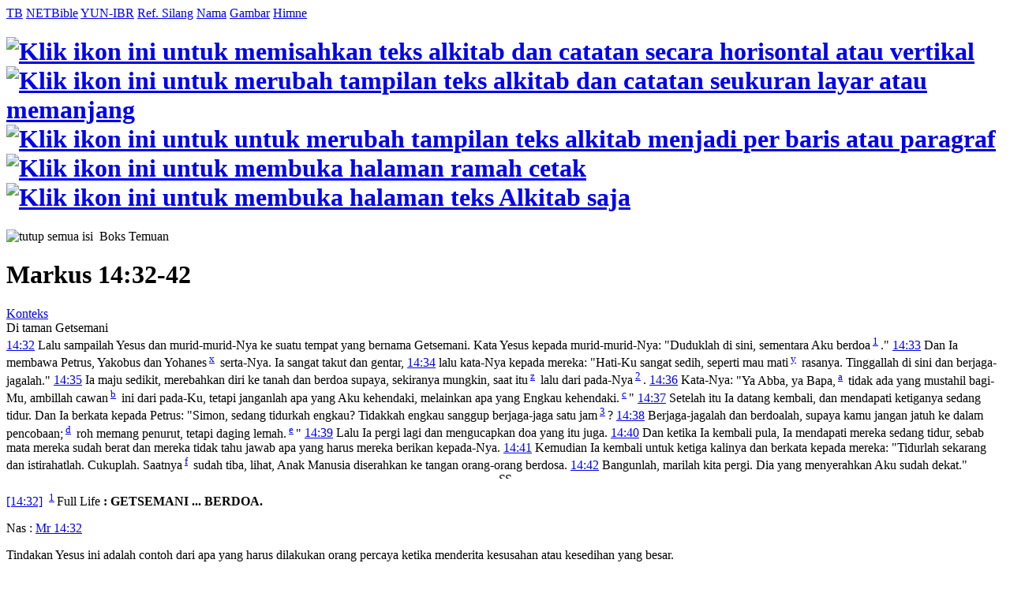

--- FILE ---
content_type: text/html; charset=UTF-8
request_url: https://alkitab.sabda.org/passage.php?passage=Mrk%2014:32-42&tab=text
body_size: 40733
content:
<!--<!DOCTYPE html PUBLIC "-//W3C//DTD XHTML 1.0 Transitional//EN" "http://www.w3.org/TR/xhtml1/DTD/xhtml1-transitional.dtd">-->
<html>
<head>
<meta http-equiv="Content-Type" content="text/html; charset=utf-8" />
<meta name="keywords" content="alkitab, alkitab online, alkitab elektronik, alkitab indonesia, alkitab sabda, biblika, terjemahan baru, kabar baik, terjemahan lama, firman allah yang hidup, kitab suci injil, shellabear, pencarian alkitab, terjemahan alkitab, versi alkitab, ayat alkitab, daftar ayat alkitab, situs alkitab, alat-alat biblika, program alkitab, alkitab program, software alkitab, alkitab software, CD SABDA, download alkitab, alkitab download, sejarah alkitab, alkitab, sabda, kristen, katolik, kristiani, nasrani, gereja, alkitab online, pelayanan, indonesia">
<meta name="robots" content="noindex">
<!--meta name="viewport" content="width=device-width, initial-scale=1" /-->
<title>    Mrk 14:32-42 (TB) - Tampilan Daftar Ayat - Alkitab SABDA
</title>
<link rel="alternate" type="application/rss+xml" title="RSS 2.0" href="xml/feed.php" />


<link rel="stylesheet" href="styles/plain.css?v=202409a" type="text/css" />
<link rel="stylesheet" href="styles/jquery.cluetip.css" type="text/css" />
<link rel="stylesheet" href="styles/jquery.treeview.css" type="text/css" />
<link rel="stylesheet" href="styles/jquery.contextmenu.css" type="text/css" />
<link rel="stylesheet" href="styles/flora.resizable.css" type="text/css" />
<link rel="search" type="application/opensearchdescription+xml" title="Alkitab SABDA" href="xml/search_univ.xml">
<script type="text/javascript" language="javascript" src="scripts/jquery-latest.js"></script>
<script type="text/javascript" language="javascript" src="scripts/jquery.tablesorter.js"></script>
<script type="text/javascript" language="javascript" src="scripts/jquery.qookie.js"></script>
<script type="text/javascript" language="javascript" src="scripts/jquery.treeview.js"></script>
<script type="text/javascript" language="javascript" src="scripts/jquery.form.js"></script>
<script type="text/javascript" language="javascript" src="scripts/jquery.contextMenu.js"></script>
<script type="text/javascript" language="javascript" src="scripts/ui.core.js"></script>
<script type="text/javascript" language="javascript" src="scripts/ui.base.js"></script>
<script type="text/javascript" language="javascript" src="scripts/ui.resizable.js"></script>
<script type="text/javascript" language="javascript" src="scripts/ui.draggable.js"></script>
<script type="text/javascript" language="javascript" src="scripts/ui.droppable.js"></script>
<script type="text/javascript" language="javascript" src="scripts/jquery.gabung.js?v=202409a"></script>
<script type="text/javascript" language="javascript" src="scripts/plain.js"></script>

</head>
<body onload="setSize();" onresize="setSize();" ondblclick="jumpSearch('search.php', '', 'id', '');">
<div id="main" onmousemove="goSlide(event);" onmouseup="stopSlide();">
<div class="tabs">
<a class="tab active" id="NB_tab" href="passage.php?passage=Mrk 14:32-42&amp;tab=text">TB</a>
<a class="tab" id="ALT_tab" href="passage.php?passage=Mrk 14:32-42&amp;tab=alt">NETBible</a>
<a class="tab" id="GRKHEB_tab" href="passage.php?passage=Mrk 14:32-42&amp;tab=grkheb">YUN-IBR</a>
<a class="tab" id="XREF_tab" href="passage.php?passage=Mrk 14:32-42&amp;tab=xref">Ref. Silang</a>
<a class="tab" id="NAMES_tab" href="passage.php?passage=Mrk 14:32-42&amp;tab=names">Nama</a>
<a class="tab" id="ARTS_tab" href="passage.php?passage=Mrk 14:32-42&amp;tab=arts">Gambar</a>
<a class="tab" id="HYMNS_tab" href="passage.php?passage=Mrk 14:32-42&amp;tab=hymns">Himne</a>
</div>
    <div id="NB">
    <div id="title" class="texts">
        <h1><a id="vertical" href="#"><img src="images/vertical.gif" border="0" title="Klik ikon ini untuk memisahkan teks alkitab dan catatan secara horisontal atau vertikal"></a> <a id="long_version" href="#"><img src="images/long_version.gif" border="0" title="Klik ikon ini untuk merubah tampilan teks alkitab dan catatan seukuran layar atau memanjang"></a> <a id="break" href="#"><img src="images/lines.gif" border="0" title="Klik ikon ini untuk untuk merubah tampilan teks alkitab menjadi per baris atau paragraf"></a> <a href="passage.php?passage=Mrk 14:32-42&amp;mode=print" target=_blank><img src="images/printer.gif" border="0" title="Klik ikon ini untuk membuka halaman ramah cetak"></a> <a href="passage.php?passage=Mrk 14:32-42&amp;mode=text" target=_blank><img src="images/text.gif" border="0" title="Klik ikon ini untuk membuka halaman teks Alkitab saja"></a></h1>
    </div>
    <div id="upper">
    <div class="texts">    
    	<div class="discbox_passage" id="statsbox">
        	<div class="head_disco"><a class="min"><img src="images/minus.gif" border="0" title="tutup semua isi"></a>&nbsp;&nbsp;Boks Temuan</div>
    	</div>
        	                    <h1>Markus 14:32-42</h1>
                                                            	<a id="context" href="bible.php?book=Mrk&amp;chapter=14#v32">Konteks</a><br>
                                                  
                            						                        	                        	<div class="paragraphtitle">Di taman Getsemani</div><a name="32" href="                    verse.php?book=Mrk&amp;chapter=14&amp;verse=32
                "><span class="vref">14:32</span></a> Lalu sampailah Yesus dan murid-murid-Nya ke suatu tempat yang bernama Getsemani. Kata Yesus kepada murid-murid-Nya: <span class="red">"Duduklah di sini, sementara Aku berdoa<sup> <a href="#n1" id="n24787_full_1" name="v1" pos="1" onmouseover="jumpVerseNote('n1');">1</a>&nbsp;</sup>."</span>
                                             	                			                		   	                         	                                                                                                                                                                                            
                            						                        	                        	<a name="33" href="                    verse.php?book=Mrk&amp;chapter=14&amp;verse=33
                "><span class="vref">14:33</span></a> Dan Ia membawa Petrus, Yakobus dan Yohanes<sup> <a id="xf__24788_x" href="#" class="xfull_trigger">x</a>&nbsp;</sup> serta-Nya. Ia sangat takut dan gentar,
                                             	                			                                                                                                                  
                            						                        	                        	<a name="34" href="                    verse.php?book=Mrk&amp;chapter=14&amp;verse=34
                "><span class="vref">14:34</span></a> lalu kata-Nya kepada mereka: <span class="red">"Hati-Ku sangat sedih, seperti mau mati<sup> <a id="xf__24789_y" href="#" class="xfull_trigger">y</a>&nbsp;</sup> rasanya. Tinggallah di sini dan berjaga-jagalah."</span>
                                             	                			                                                                                                                  
                            						                        	                        	<a name="35" href="                    verse.php?book=Mrk&amp;chapter=14&amp;verse=35
                "><span class="vref">14:35</span></a> Ia maju sedikit, merebahkan diri ke tanah dan berdoa supaya, sekiranya mungkin, saat itu<sup> <a id="xf__24790_z" href="#" class="xfull_trigger">z</a>&nbsp;</sup> lalu dari pada-Nya<sup> <a href="#n2" id="n24790_full_1" name="v2" pos="1" onmouseover="jumpVerseNote('n2');">2</a>&nbsp;</sup>.
                                             	                			                		   	                         	                                                                                                                                                                                            
                            						                        	                        	<a name="36" href="                    verse.php?book=Mrk&amp;chapter=14&amp;verse=36
                "><span class="vref">14:36</span></a> Kata-Nya: <span class="red">"Ya Abba, ya Bapa,<sup> <a id="xf__24791_a" href="#" class="xfull_trigger">a</a>&nbsp;</sup> tidak ada yang mustahil bagi-Mu, ambillah cawan<sup> <a id="xf__24791_b" href="#" class="xfull_trigger">b</a>&nbsp;</sup> ini dari pada-Ku, tetapi janganlah apa yang Aku kehendaki, melainkan apa yang Engkau kehendaki.<sup> <a id="xf__24791_c" href="#" class="xfull_trigger">c</a>&nbsp;</sup>"</span>
                                             	                			                                                                                                                  
                            						                        	                        	<a name="37" href="                    verse.php?book=Mrk&amp;chapter=14&amp;verse=37
                "><span class="vref">14:37</span></a> Setelah itu Ia datang kembali, dan mendapati ketiganya sedang tidur. Dan Ia berkata kepada Petrus: <span class="red">"Simon, sedang tidurkah engkau? Tidakkah engkau sanggup berjaga-jaga satu jam<sup> <a href="#n3" id="n24792_full_1" name="v3" pos="1" onmouseover="jumpVerseNote('n3');">3</a>&nbsp;</sup>?</span>
                                             	                			                		   	                         	                                                                                                                                                                                            
                            						                        	                        	<a name="38" href="                    verse.php?book=Mrk&amp;chapter=14&amp;verse=38
                "><span class="vref">14:38</span></a> <span class="red">Berjaga-jagalah dan berdoalah, supaya kamu jangan jatuh ke dalam pencobaan;<sup> <a id="xf__24793_d" href="#" class="xfull_trigger">d</a>&nbsp;</sup> roh memang penurut, tetapi daging lemah.<sup> <a id="xf__24793_e" href="#" class="xfull_trigger">e</a>&nbsp;</sup>"</span>
                                             	                			                                                                                                                  
                            						                        	                        	<a name="39" href="                    verse.php?book=Mrk&amp;chapter=14&amp;verse=39
                "><span class="vref">14:39</span></a> Lalu Ia pergi lagi dan mengucapkan doa yang itu juga.
                                             	                			                                                                                                                  
                            						                        	                        	<a name="40" href="                    verse.php?book=Mrk&amp;chapter=14&amp;verse=40
                "><span class="vref">14:40</span></a> Dan ketika Ia kembali pula, Ia mendapati mereka sedang tidur, sebab mata mereka sudah berat dan mereka tidak tahu jawab apa yang harus mereka berikan kepada-Nya.
                                             	                			                                                                                                                  
                            						                        	                        	<a name="41" href="                    verse.php?book=Mrk&amp;chapter=14&amp;verse=41
                "><span class="vref">14:41</span></a> Kemudian Ia kembali untuk ketiga kalinya dan berkata kepada mereka: <span class="red">"Tidurlah sekarang dan istirahatlah. Cukuplah. Saatnya<sup> <a id="xf__24796_f" href="#" class="xfull_trigger">f</a>&nbsp;</sup> sudah tiba, lihat, Anak Manusia diserahkan ke tangan orang-orang berdosa.</span>
                                             	                			                                                                                                                  
                            						                        	                        	<a name="42" href="                    verse.php?book=Mrk&amp;chapter=14&amp;verse=42
                "><span class="vref">14:42</span></a> <span class="red">Bangunlah, marilah kita pergi. Dia yang menyerahkan Aku sudah dekat."</span>
                                             	                			                                                                                                                                                                                                                                                                </div>
    </div>
                                            	<div id="divider" align="center" onmousedown="startSlide();" mode="horisontal">
    	    <img id="t_arrow" src="images/t_arrow.gif" alt="Seret untuk mengatur ukuran" height="8"><img id="d_arrow" src="images/d_arrow.gif" alt="Seret untuk mengatur ukuran" height="8"><img id="l_arrow" src="images/l_arrow3.gif" alt="Seret untuk mengatur ukuran" height="16" style="display: none; position: absolute; bottom: 0; top: 0px; left:0; margin: 0;"><img id="r_arrow" src="images/r_arrow3.gif" alt="Seret untuk mengatur ukuran" height="16" style="display: none; position: absolute; bottom: 0; top: -16px; left:0; margin: 0;">
    	</div>
    	<div id="lower">
    	<div class="notes texts">
    	    	                    	                                	                	                        		            	            <p class="note"><a class="verse_in_notes verse_trigger" _dir="up" ver="tb" href="verse.php?book=Mat&amp;chapter=14&amp;verse=32" id="24787" >[14:32]</a>&nbsp;&nbsp;<sup><a href="#v1" name="n1" onmouseover="jumpVerseNote('v1');">1</a>&nbsp;</sup><span class="notetype">Full Life</span> <b>: GETSEMANI ... BERDOA. </b><p class="title">Nas  : <a href="verse.php?book=Mrk&chapter=14&verse=32&tab=text" class="verse_trigger" id="24787" context="">Mr 14:32</a></p>


<p>Tindakan Yesus ini adalah contoh dari apa yang harus dilakukan orang
percaya ketika menderita kesusahan atau kesedihan yang besar.</p>
<ol class="no_number">
    <li>1) Hampirilah Allah di dalam doa (ayat <a href="passage.php?passage=Mrk%2014:32,35-36,39&tab=text" class="verse_trigger" id="24787,24790-24791,24794" context="">Mr 14:32,35-36,39</a>).</li>

    <li>2) Mencari dukungan dari saudara seiman (ayat <a href="passage.php?passage=Mrk%2014:33-34,42&tab=text" class="verse_trigger" id="24788-24789,24797" context="">Mr 14:33-34,42</a>).</li>

    <li>3) Akuilah di dalam hati bahwa Allah adalah Bapa di sorga yang
   memperhatikan saudara (ayat <a href="verse.php?book=Mrk&chapter=14&verse=36&tab=text" class="verse_trigger" id="24791" context="">Mr 14:36</a>).</li>

    <li>4) Percayalah kepada Allah dan serahkanlah dirimu kepada kehendak-Nya
   (ayat <a href="verse.php?book=Mrk&chapter=14&verse=36&tab=text" class="verse_trigger" id="24791" context="">Mr 14:36</a>).
           <p class="blockquote">Lihat cat. --> <a id="n24092_full_0" class="note_trigger" href="commentary.php?book=Mat&chapter=26&verse=37&cmt=full">Mat 26:37</a></p>
          <p class="blockquote">[atau ref.     <a href="verse.php?book=Mat&chapter=26&verse=37&tab=text" class="verse_trigger" id="24092" context="">Mat 26:37</a>] dst.</p>

   untuk mengetahui sepuluh tahap dari penderitaan Kristus.</li>

</ol></p>
        	                	                                                            	                                	                	                        		            	            <p class="note"><a class="verse_in_notes verse_trigger" _dir="up" ver="tb" href="verse.php?book=Mat&amp;chapter=14&amp;verse=35" id="24790" >[14:35]</a>&nbsp;&nbsp;<sup><a href="#v2" name="n2" onmouseover="jumpVerseNote('v2');">2</a>&nbsp;</sup><span class="notetype">Full Life</span> <b>: SAAT ITU LALU DARIPADA-NYA. </b><p class="title">Nas  : <a href="verse.php?book=Mrk&chapter=14&verse=35&tab=text" class="verse_trigger" id="24790" context="">Mr 14:35</a></p>


<p><p class="blockquote">Lihat cat. --> <a id="n24094_full_0" class="note_trigger" href="commentary.php?book=Mat&chapter=26&verse=39&cmt=full">Mat 26:39</a>.</p>
          <p class="blockquote">[atau ref.     <a href="verse.php?book=Mat&chapter=26&verse=39&tab=text" class="verse_trigger" id="24094" context="">Mat 26:39</a>]</p></p></p>
        	                	                                                            	                                	                	                        		            	            <p class="note"><a class="verse_in_notes verse_trigger" _dir="up" ver="tb" href="verse.php?book=Mat&amp;chapter=14&amp;verse=37" id="24792" >[14:37]</a>&nbsp;&nbsp;<sup><a href="#v3" name="n3" onmouseover="jumpVerseNote('v3');">3</a>&nbsp;</sup><span class="notetype">Full Life</span> <b>: BERJAGA-JAGA SATU JAM. </b><p class="title">Nas  : <a href="verse.php?book=Mrk&chapter=14&verse=37&tab=text" class="verse_trigger" id="24792" context="">Mr 14:37</a></p>


<p>Petrus dan murid yang lain lalai untuk berjaga-jaga dan berdoa,
satu-satunya hal yang dapat menyelamatkan mereka dari kegagalan pada saat
pencobaan ini (ayat <a href="verse.php?book=Mrk&chapter=14&verse=50&tab=text" class="verse_trigger" id="24805" context="">Mr 14:50</a>). Kegagalan dalam kehidupan Kristen kita
itu sudah pasti apabila kita tidak berdoa
          <p class="blockquote">(lihat cat. --> <a id="n27269_full_0" class="note_trigger" href="commentary.php?book=Kis&chapter=10&verse=9&cmt=full">Kis 10:9</a></p>
          <p class="blockquote">[atau ref.     <a href="verse.php?book=Kis&chapter=10&verse=9&tab=text" class="verse_trigger" id="27269" context="">Kis 10:9</a>]</p></p>

<p>mengenai komitmen untuk berdoa selama satu jam).</p></p>
        	                	                                                            	     
                           
    	    	</div>
    	</div>
        </div>


<script language="JavaScript" type="text/javascript">
<!--
book = "Mat";
chapter = "1";
passage = "Mrk 14:32-42";
tab = "text";

open_disc = "buka boks temuan";
close_disc = "tutup boks temuan";
collapse_all = "kecilkan semua";
expand_all = "buka semua";

autoplayon_text = "Klik ikon ini untuk mengaktifkan autoplay lagu himne.";
autoplayoff_text = "Klik ikon ini untuk menonaktifkan autoplay lagu himne.";

hide_all_content = "tutup semua isi";
hide_content = "tutup isi";
show_all_content = "tampilkan semua isi";
show_content = "tampilkan isi";

names_verse_show = "klik untuk menampilkan ayat-ayat terkait";
names_verse_hide = "sembunyikan";

arts_url = "images/arts";
all_text = "Semua";
//-->
</script>
<div id="closer">
</div>
<div id="footer">
	<div class="menu">
		<div style="position:relative;clear:both; padding:5px 0">
			<center>
			<!-- &copy; 2005-2026 <a href="https://www.ylsa.org/">Yayasan Lembaga SABDA (YLSA)</a> | <a href="https://kontak.sabda.org/" rel="nofollow" target="_blank">Laporan Masalah/Saran</a></a> -->
			<a href="https://copyright.sabda.org">Copyright</a> &copy; 2005-2026 <a href="https://www.ylsa.org/">Yayasan Lembaga SABDA (YLSA)</a>. All Rights Reserved. <br/>
			Bank BCA Cabang Pasar Legi Solo - No. Rekening: 0790266579 - a.n. Yulia Oeniyati <br/>
			<a href="https://kontak.sabda.org">Kontak</a> | <a href="https://ylsa.org/partisipasi">Partisipasi</a> | <a href="https://ylsa.org/donasi">Donasi</a>
			</center>
		</div>
	</div>
</div>
</div>
<div id="left">
<div id="handle" onclick="slideLeft()">
      <img src="images/leftmenu_left_arrow.gif">
  </div>
<div id="left_in">
<div class="menu">
	<div>
	Tampilkan Alkitab
	<form action="displaybible.php" name="formBible">
		<select name="book" class="input_small" onchange="selectBookChapAll(this.selectedIndex+1, formBible.chapter.selectedIndex+1, formBible.verse.selectedIndex, formBible.chapter, formBible.verse);">
    		    		    <option value="Kej" >Kejadian</option>
    		    		    <option value="Kel" >Keluaran</option>
    		    		    <option value="Im" >Imamat</option>
    		    		    <option value="Bil" >Bilangan</option>
    		    		    <option value="Ul" >Ulangan</option>
    		    		    <option value="Yos" >Yosua</option>
    		    		    <option value="Hak" >Hakim-hakim</option>
    		    		    <option value="Rut" >Rut</option>
    		    		    <option value="1Sam" >1 Samuel</option>
    		    		    <option value="2Sam" >2 Samuel</option>
    		    		    <option value="1Raj" >1 Raja-raja</option>
    		    		    <option value="2Raj" >2 Raja-raja</option>
    		    		    <option value="1Taw" >1 Tawarikh</option>
    		    		    <option value="2Taw" >2 Tawarikh</option>
    		    		    <option value="Ezr" >Ezra</option>
    		    		    <option value="Neh" >Nehemia</option>
    		    		    <option value="Est" >Ester</option>
    		    		    <option value="Ayb" >Ayub</option>
    		    		    <option value="Mzm" >Mazmur</option>
    		    		    <option value="Ams" >Amsal</option>
    		    		    <option value="Pkh" >Pengkhotbah</option>
    		    		    <option value="Kid" >Kidung Agung</option>
    		    		    <option value="Yes" >Yesaya</option>
    		    		    <option value="Yer" >Yeremia</option>
    		    		    <option value="Rat" >Ratapan</option>
    		    		    <option value="Yeh" >Yehezkiel</option>
    		    		    <option value="Dan" >Daniel</option>
    		    		    <option value="Hos" >Hosea</option>
    		    		    <option value="Yl" >Yoel</option>
    		    		    <option value="Am" >Amos</option>
    		    		    <option value="Ob" >Obaja</option>
    		    		    <option value="Yun" >Yunus</option>
    		    		    <option value="Mi" >Mikha</option>
    		    		    <option value="Nah" >Nahum</option>
    		    		    <option value="Hab" >Habakuk</option>
    		    		    <option value="Zef" >Zefanya</option>
    		    		    <option value="Hag" >Hagai</option>
    		    		    <option value="Za" >Zakharia</option>
    		    		    <option value="Mal" >Maleakhi</option>
    		    		    <option value="Mat" >Matius</option>
    		    		    <option value="Mrk" >Markus</option>
    		    		    <option value="Luk" >Lukas</option>
    		    		    <option value="Yoh" >Yohanes</option>
    		    		    <option value="Kis" >Kisah Para Rasul</option>
    		    		    <option value="Rm" >Roma</option>
    		    		    <option value="1Kor" >1 Korintus</option>
    		    		    <option value="2Kor" >2 Korintus</option>
    		    		    <option value="Gal" >Galatia</option>
    		    		    <option value="Ef" >Efesus</option>
    		    		    <option value="Flp" >Filipi</option>
    		    		    <option value="Kol" >Kolose</option>
    		    		    <option value="1Tes" >1 Tesalonika</option>
    		    		    <option value="2Tes" >2 Tesalonika</option>
    		    		    <option value="1Tim" >1 Timotius</option>
    		    		    <option value="2Tim" >2 Timotius</option>
    		    		    <option value="Tit" >Titus</option>
    		    		    <option value="Flm" >Filemon</option>
    		    		    <option value="Ibr" >Ibrani</option>
    		    		    <option value="Yak" >Yakobus</option>
    		    		    <option value="1Ptr" >1 Petrus</option>
    		    		    <option value="2Ptr" >2 Petrus</option>
    		    		    <option value="1Yoh" >1 Yohanes</option>
    		    		    <option value="2Yoh" >2 Yohanes</option>
    		    		    <option value="3Yoh" >3 Yohanes</option>
    		    		    <option value="Yud" >Yudas</option>
    		    		    <option value="Why" >Wahyu</option>
    				</select><br>
		<select name="chapter" class="input_small" onchange="selectChapterAll(formBible.book.selectedIndex+1, this.selectedIndex+1, formBible.verse.selectedIndex, formBible.verse);">
    		    		    <option class="input_small" value="1" selected="selected">1</option>
    		    		    <option class="input_small" value="2">2</option>
    		    		    <option class="input_small" value="3">3</option>
    		    		    <option class="input_small" value="4">4</option>
    		    		    <option class="input_small" value="5">5</option>
    		    		    <option class="input_small" value="6">6</option>
    		    		    <option class="input_small" value="7">7</option>
    		    		    <option class="input_small" value="8">8</option>
    		    		    <option class="input_small" value="9">9</option>
    		    		    <option class="input_small" value="10">10</option>
    		    		    <option class="input_small" value="11">11</option>
    		    		    <option class="input_small" value="12">12</option>
    		    		    <option class="input_small" value="13">13</option>
    		    		    <option class="input_small" value="14">14</option>
    		    		    <option class="input_small" value="15">15</option>
    		    		    <option class="input_small" value="16">16</option>
    		    		    <option class="input_small" value="17">17</option>
    		    		    <option class="input_small" value="18">18</option>
    		    		    <option class="input_small" value="19">19</option>
    		    		    <option class="input_small" value="20">20</option>
    		    		    <option class="input_small" value="21">21</option>
    		    		    <option class="input_small" value="22">22</option>
    		    		    <option class="input_small" value="23">23</option>
    		    		    <option class="input_small" value="24">24</option>
    		    		    <option class="input_small" value="25">25</option>
    		    		    <option class="input_small" value="26">26</option>
    		    		    <option class="input_small" value="27">27</option>
    		    		    <option class="input_small" value="28">28</option>
    			    </select>
		<select name="verse" class="input_small" >
		    <option class="input_small" value="0" selected="selected">SEMUA</option>
    		    		    <option class="input_small" value="1">1</option>
    		    		    <option class="input_small" value="2">2</option>
    		    		    <option class="input_small" value="3">3</option>
    		    		    <option class="input_small" value="4">4</option>
    		    		    <option class="input_small" value="5">5</option>
    		    		    <option class="input_small" value="6">6</option>
    		    		    <option class="input_small" value="7">7</option>
    		    		    <option class="input_small" value="8">8</option>
    		    		    <option class="input_small" value="9">9</option>
    		    		    <option class="input_small" value="10">10</option>
    		    		    <option class="input_small" value="11">11</option>
    		    		    <option class="input_small" value="12">12</option>
    		    		    <option class="input_small" value="13">13</option>
    		    		    <option class="input_small" value="14">14</option>
    		    		    <option class="input_small" value="15">15</option>
    		    		    <option class="input_small" value="16">16</option>
    		    		    <option class="input_small" value="17">17</option>
    		    		    <option class="input_small" value="18">18</option>
    		    		    <option class="input_small" value="19">19</option>
    		    		    <option class="input_small" value="20">20</option>
    		    		    <option class="input_small" value="21">21</option>
    		    		    <option class="input_small" value="22">22</option>
    		    		    <option class="input_small" value="23">23</option>
    		    		    <option class="input_small" value="24">24</option>
    		    		    <option class="input_small" value="25">25</option>
    			    </select>
		<input class="input_small" type="submit" value="Tampilkan" />
		    </form><br><br>
		<div class="uni_search">
			Pencarian Universal:<br>
			<form action="universal.php">
				<input class="input_small uni_note_trigger"  type="text" value="" name="s" />
				<input clasS="input_small"  type="submit" value="Cari" /><br/>
	            <input class="input_small" type="checkbox" name="scope" value="def"  /><span class="input_small">Hanya dalam TB</span><br/>
                <input class="input_small" type="checkbox" name="exact" value="on" ><span class="input_small">Pencarian Tepat</span>
										    </form>
		    <div style="cursor:pointer; margin-top:10px;">
		    	<a href="advanced.php?bib=on#bib">Pencarian Khusus</a>
		    </div>
		</div>
	</div>
</div>
<hr>
<div class="menu">
	<div><a href="commentary.php">Tafsiran/Catatan</a><br>
	<a href="dictionary.php">Studi Kamus</a><br>
	<a href="lexicon.php">Studi Kata</a><br>
	<a href="strong.php">Leksikon</a><br>
	<a href="map.php?index=map">Sistem Studi Peta</a><br>
	<a href="illustration.php">Ilustrasi Khotbah</a><br>
	<a href="expository.php">Ekspositori</a><br>
    <a href="arts.php">Gambar</a><br>
	<a href="resource.php">Resource</a><br>
	<a href="daily.php">Bacaan Alkitab Harian</a><br>
	<a href="thebibleproject.php">The Bible Project</a><br>
	<a href="tetelestai.php">Tetelestai</a><br>
	<a href="suku.php">Studi Alkitab Suku</a><br>
		<a href="https://sabdaweb.sabda.org/" target="_blank">SABDA web</a><br>	<a href="https://www.sabda.net/" target="_blank">Software SABDA</a><br>	<a href="https://alkitab.mobi/" target="_blank">Alkitab Mobile</a><br>
	<a href="https://android.sabda.org" target="_blank">Alkitab Android</a><br>
	<a href="https://badeno.sabda.org/" target="_blank">BaDeNo</a><br>
	<a href="https://gpt.sabda.org" target="_blank">Alkitab GPT</a><br>
	<a href="https://live.sabda.org/ig_alkitop" target="_blank">Alki-TOP</a><br>
	<a href="https://devx.sabda.org/diglot" target="_blank">Audio-Diglot</a><br>
	</div>
</div>
<hr>
<div class="tip"><a href="tips.php">TIP #17</a>: Gunakan <b>Pencarian Universal</b> untuk mencari pasal, ayat, referensi, kata atau nomor strong. [<a href="tips.php">SEMUA</a>]</div>
<div class="mini">dibuat dalam <b>0.03</b> detik<br>dipersembahkan oleh <a href="https://www.ylsa.org/">YLSA</a></div>
</div>
</div>
<div id="header"  class="header">
<div id="header_left" class="header_left">
		
		
			<!--<img src="images/head_id.gif">-->
	<div id="head-title"><h1><a href="home.php" title="Alkitab SABDA">Alkitab SABDA</a></h1></div>
</div>
<!--
<div id="header_right" class="header_right">
<a href="http://www.bible.org/page.php?page_id=3086">Download</a> &amp; <a href="http://store.bible.org/category.asp?CategoryID=1&ParentID=0">Simpan</a><br>
<a href="http://www.bible.org/page.php?page_id=5032">Alkitab SABDA&#8482;</a>
</div>
-->
<!--
<div style="position:absolute; z-index:100; left:160px; top:13px; width:50px; height:50px;">
	<img src="images/beta.gif">
</div>
-->
<div id="multilingual">
    <form action="passage.php" name="formLingual">
        Antarmuka : <b>Indonesia</b> | <a href="passage.php?lang=en">Inggris</a> <span style="margin-left:20px">Versi : </span>
        <select name="version" class="multilingual_size" onChange="javascript:document.formLingual.submit();">
                            <option value="net">New English Translation</option>
                            <option value="av">King James Version</option>
                            <option value="tb" selected="selected">Alkitab Terjemahan Baru</option>
                            <option value="ayt">Alkitab Yang Terbuka</option>
                            <option value="avb">Alkitab Versi Borneo</option>
                            <option value="tl">Terjemahan Lama</option>
                            <option value="bis">Alkitab Kabar Baik (BIS)</option>
            	    </select>
    </form>
</div>

<div id="menu_bar" class="menu_bar_left">
    <div style="position: relative; float:right; margin: 0 10px 0 0">
        <form name="PrefForm" action=preferences.php method="POST">
            <input type="hidden" name="prev" value=http://alkitab.sabda.org/passage.php?passage=Mrk%2014:32-42&tab=text>
            <a id="preference" href="preferences.php"  onclick="PrefForm.submit(); return false;" class="drop_pref menubar">Preferensi</a>        </form>
    </div>
		&nbsp;&nbsp;<a class="menubar" href="advanced.php?bib=on#bib">Pencarian Khusus</a>&nbsp;&nbsp;&nbsp;&nbsp;&nbsp;&nbsp;&nbsp;&nbsp;&nbsp;&nbsp;&nbsp;&nbsp;&nbsp;&nbsp;&nbsp;&nbsp;&nbsp;&nbsp;&nbsp;&nbsp;&nbsp;&nbsp;&nbsp;&nbsp;&nbsp;&nbsp;&nbsp;&nbsp;
	
					<a class="menubar" href="home.php">Home</a>
				|
					<a class="menubar" href="https://www.ylsa.org/" target="_blank">YLSA</a>
				|
					<a class="menubar" href="download.php">Download</a>
						|
					<a class="menubar" href="features.php">Fitur</a>
				|
					<a class="link_bar menubar" href="fonts.php">Font</a>
		
				
					| <a id="tutorial" href="#" class="link_bar drop_menubar">Tutorial</a>
				<!-- | <a class="link_bar" href="https://fb.sabda.org/alkitab" target="_blank">FAQ</a> -->
		| <a id="interactive" href="#" class="link_bar drop_menubar">Interaktif</a>
				|
					<a class="link_bar menubar" href="logs.php">Logs</a>
				|
					<a class="link_bar menubar" href="about.php">Tentang Kami</a>
		</div>
</div>
<script language="JavaScript" type="text/javascript">
<!--
baseUrl = "";
uni_note_1 = "Kotak Pencarian Universal membantu Anda melihat:<br>";
uni_note_2 = "- <b>alkitab<\/b> (mis.: Yoh 3)<br>";
uni_note_3 = "- <b>ayat<\/b> (mis.: Yoh 3:16)<br>";
uni_note_4 = "- <b>kutipan<\/b> (mis.: Yoh 3:16-21; 1 Yoh 4:7-21)<br>";
uni_note_5 = "- <b>kata<\/b> (mis.: Nikodemus)<br>";
uni_note_6 = "- <b>frasa<\/b> (mis.: \"Yesus Kristus\")<br>";
uni_note_7 = "- <b>nomor strong<\/b> (mis.: 25)<br>";
uni_note_8a = "Centang \"<b>Hanya dalam ";
uni_note_8b = "</b>\" untuk mencari kata hanya dalam teks Alkitab versi ";
uni_note_9 = "Untuk mengembangkan pencarian Anda, gunakan simbol (wildcard) \"?\" atau \"*\" :<br>";
uni_note_10 = "(mis.: sara?, ab??m, sara*, ab*am)";
show_help = "Bantuan";
hide_help = "Bantuan";
show = "tampilkan";
hide = "sembunyikan";
en_text_hide = "[-] Bhs. Inggris";
en_text_show = "[+] Bhs. Inggris";
id_text_hide = "[-] Bhs. Indonesia";
id_text_show = "[+] Bhs. Indonesia";
sk_text_hide = "[-] Bhs. Suku";
sk_text_show = "[+] Bhs. Suku";
kn_text_hide = "[-] Kuno";
kn_text_show = "[+] Kuno";
context_correct = "Apakah referensi ayat ini benar?";
yes = "Benar";
no = "Salah";
thanks_correct = "Terima kasih atas kontribusi Anda dalam memberikan saran.";
suggest = "Saran Anda";
suggest_ex = "mis.: Yoh 3:14-18";
editor_comments = "Ini adalah tautan ke formulir komentar NET Bible. Di sini, Anda dapat mengirimkan komentar secara langsung kepada para penerjemah dan editor mengenai bagaimana mereka menerjemahkan teks tertentu, memberikan informasi mengenai kesalahan ketik, dll., serta membaca komentar pengguna lain.";
more = "selebihnya";
lang_version = {"en":{"default_bib":"net"},"id":{"default_bib":"tb"},"in":{"default_bib":"assamese"}};
language_version = "id";
all_upper = "SEMUA";
in_cap = "Dalam";
version = "TB";
default_bible = "TB";
def_lang = "id";

forum = "Forum Techie";
forum_page = "https://forum.bible.org/viewforum.php?f=89";
discuss = "Diskusi Umum";
discuss_page = "https://forum.bible.org/viewforum.php?f=84";

information = "Informasi";
description = "deskripsi";
author = "penulis";

advanced = "Pencarian Khusus";
commentaries = "Tafsiran/Catatan";
dictionaries = "Studi Kamus";
maps = "Sistem Studi Peta";
lexicon = "Studi Kata";
illustrations = "Ilustrasi Khotbah";
arts = "Gambar";
topical = "Resource";
daily = "Bacaan Alkitab Harian";

verse_cmt = "Tafsiran/Catatan";
verse_parallel = "Versi Paralel";
verse_analysis = "Analisa Kata";
verse_itldraft = "ITL - draft";
passage_def = "TB";
passage_alt = "NETBible";
passage_grkheb = "YUN-IBR";
passage_xref = "Ref. Silang";
passage_name = "Nama";
passage_art = "Gambar";
passage_hymn = "Himne";

left_hide = "Klik untuk menyembunyikan menu sebelah kiri";
left_show = "Klik untuk menampilkan menu sebelah kiri";

interlinear_greek = "https://devx.sabda.org/interlinear/grk2net/detail.php";
interlinear_hebrew = "https://devx.sabda.org/interlinear/heb2net/detail.php";
tbindolinear_greek = "https://devx.sabda.org/indolinear/grk2tb/detail.php";
tbindolinear_hebrew = "https://devx.sabda.org/indolinear/heb2tb/detail.php";
tlindolinear_greek = "https://devx.sabda.org/indolinear/grk2tl/detail.php";
tlindolinear_hebrew = "https://devx.sabda.org/indolinear/heb2tl/detail.php";

all_text = "Semua";

if (("passage.php" == "bible.php" && "text" == "text") || ("passage.php" == "bible.php" && "text" == "alt" && "net" != "kjv") || ("passage.php" == "passage.php" && "text" == "text") || ("passage.php" == "passage.php" && "text" == "alt" && "net" != "kjv") || ("passage.php" == "daily.php"))
	$("#left_in").css("overflow", "auto");

if (("passage.php" == "bible.php" && "text" == "text") || ("passage.php" == "bible.php" && "text" == "alt" && "net" != "kjv") || ("passage.php" == "passage.php" && "text" == "text") || ("passage.php" == "passage.php" && "text" == "alt" && "net" != "kjv") || ("passage.php" == "daily.php"))
	$("body").css("overflow", "hidden");

if ("passage.php" == "advanced.php" && "" == "on")
    $("#bib_wrap").show();

if ("passage.php" == "advanced.php" && "" == "on")
    $("#bib_nav > img").attr("src","images/arrow_open.gif");

if ("passage.php" == "advanced.php" && "" == "on")
    $("#bib_nav").removeClass("hide").addClass("show");

if ("passage.php" == "advanced.php" && "" == "on")
    $("#cmt_wrap").show();

if ("passage.php" == "advanced.php" && "" == "on")
    $("#cmt_nav > img").attr("src","images/arrow_open.gif");

if ("passage.php" == "advanced.php" && "" == "on")
    $("#cmt_nav").removeClass("hide").addClass("show");

if ("passage.php" == "advanced.php" && "" == "on")
    $("#dict_wrap").show();

if ("passage.php" == "advanced.php" && "" == "on")
    $("#dict_nav > img").attr("src","images/arrow_open.gif");

if ("passage.php" == "advanced.php" && "" == "on")
    $("#dict_nav").removeClass("hide").addClass("show");

if ("passage.php" == "advanced.php" && "" == "on")
    $("#ill_wrap").show();

if ("passage.php" == "advanced.php" && "" == "on")
    $("#ill_nav > img").attr("src","images/arrow_open.gif");

if ("passage.php" == "advanced.php" && "" == "on")
    $("#ill_nav").removeClass("hide").addClass("show");

if ("passage.php" == "advanced.php" && "" == "on")
    $("#artc_wrap").show();

if ("passage.php" == "advanced.php" && "" == "on")
    $("#artc_nav > img").attr("src","images/arrow_open.gif");

if ("passage.php" == "advanced.php" && "" == "on")
    $("#artc_nav").removeClass("hide").addClass("show");

if ("passage.php" == "advanced.php" && "" == "on")
    $("#tsk_wrap").show();

if ("passage.php" == "advanced.php" && "" == "on")
    $("#tsk_nav > img").attr("src","images/arrow_open.gif");

if ("passage.php" == "advanced.php" && "" == "on")
    $("#tsk_nav").removeClass("hide").addClass("show");

if ("passage.php" == "advanced.php" && "" == "on")
    $("#str_wrap").show();

if ("passage.php" == "advanced.php" && "" == "on")
    $("#str_nav > img").attr("src","images/arrow_open.gif");

if ("passage.php" == "advanced.php" && "" == "on")
    $("#str_nav").removeClass("hide").addClass("show");

if ("passage.php" == "advanced.php" && "" == "on")
    $("#arts_wrap").show();

if ("passage.php" == "advanced.php" && "" == "on")
    $("#arts_nav > img").attr("src","images/arrow_open.gif");

if ("passage.php" == "advanced.php" && "" == "on")
    $("#arts_nav").removeClass("hide").addClass("show");

if ("passage.php" == "advanced.php" && "" == "on")
    $("#hym_wrap").show();

if ("passage.php" == "advanced.php" && "" == "on")
    $("#hym_nav > img").attr("src","images/arrow_open.gif");

if ("passage.php" == "advanced.php" && "" == "on")
    $("#hym_nav").removeClass("hide").addClass("show");

if ("passage.php" == "advanced.php" && "" == "on")
    $("#qa_wrap").show();

if ("passage.php" == "advanced.php" && "" == "on")
    $("#qa_nav > img").attr("src","images/arrow_open.gif");

if ("passage.php" == "advanced.php" && "" == "on")
    $("#qa_nav").removeClass("hide").addClass("show");

if ("passage.php" == "advanced.php" && "" == "on")
    $("#top_wrap").show();

if ("passage.php" == "advanced.php" && "" == "on")
    $("#top_nav > img").attr("src","images/arrow_open.gif");

if ("passage.php" == "advanced.php" && "" == "on")
    $("#top_nav").removeClass("hide").addClass("show");

if ("passage.php" == "advanced.php" && "" == "on")
    $("#vref_wrap").show();

if ("passage.php" == "advanced.php" && "" == "on")
    $("#vref_nav > img").attr("src","images/arrow_open.gif");

if ("passage.php" == "advanced.php" && "" == "on")
    $("#vref_nav").removeClass("hide").addClass("show");

if ("passage.php" == "advanced.php" && "" == "all")
    $(".adv-wrapper").show();

if ("passage.php" == "advanced.php" && "" == "all")
    $(".hide > img").attr("src","images/arrow_open.gif");

if ("passage.php" == "advanced.php" && "" == "all")
    $(".hide").removeClass("hide").addClass("show");

//-->
</script>
</body>
</html>
